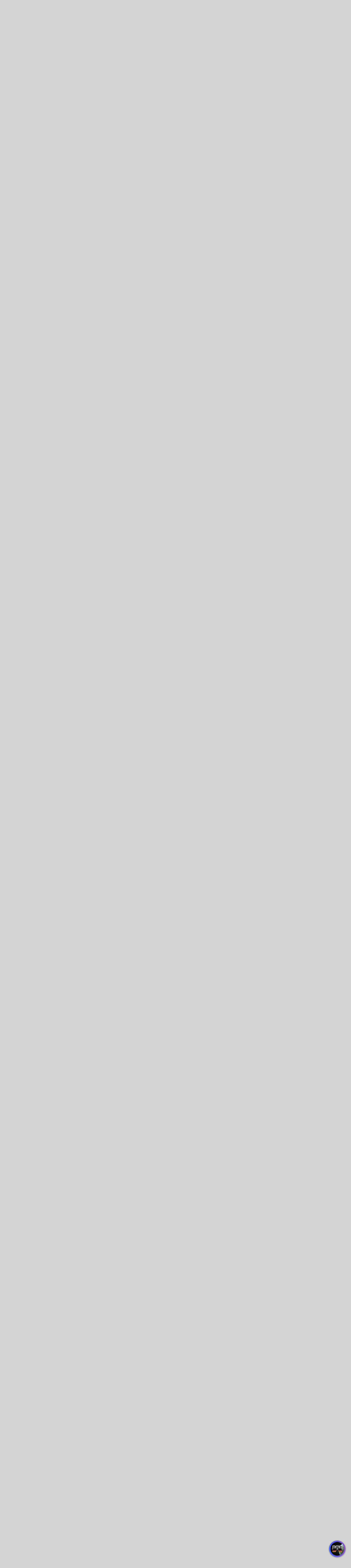

--- FILE ---
content_type: text/html; charset=UTF-8
request_url: https://warmerise.com/forums/topic/1170/report-hackers-and-cheaters-thread/view/post_id/32681
body_size: 14515
content:
<!DOCTYPE html><html xmlns="http://www.w3.org/1999/xhtml" xml:lang="en" lang="en" dir="ltr">
<head>
  <base href="/" />

  
    

      <title>[Old] Report Hackers And Cheaters Thread - Warmerise</title>
  <meta http-equiv="Content-Type" content="text/html; charset=UTF-8" />
<meta http-equiv="Content-Language" content="en" />
<meta name="description" content="Use this thread to report hackers or cheaters. NOTE: Only report Players if you have a solid evidence, preferably a video recording. Report in this format:  ..." />
<meta name="keywords" content="use,thread,report,hackers,or,cheaters,note,only,players,if,you,solid,evidence,preferably" />


      <link href="/favicon.ico?c=265" rel="favicon" type="image/x-icon" />
<link href="/minify/css/a33d02b3ff92e689ec8e1f7b5a909fe9.css" media="screen" rel="stylesheet" />
<link href="https://warmerise.com/forums/topic/1170/report-hackers-and-cheaters-thread/view/post_id/32681" rel="canonical" />
  

    
    <script type="text/javascript">if (window.location.hash == '#_=_')window.location.hash = '';</script>
  <script type="text/javascript">
      </script>
    <script type="text/javascript" src="/externals/mootools/mootools-core-more-chootools-smoothbox4-combined.js?c=265"></script>
<script type="text/javascript" src="/minify/js/b982edfd968fe0bef84266a16707b8bf.js"></script>
<script type="text/javascript">
    //<![CDATA[
    
    Date.setServerOffset('Sun, 18 Jan 2026 15:28:02 +0000');
    
    en4.orientation = 'ltr';
    en4.core.environment = 'production';
    en4.core.language.setLocale('en');
    en4.core.setBaseUrl('/');
    en4.core.staticBaseUrl = '/';
    en4.core.loader = new Element('img', {src: en4.core.staticBaseUrl + 'application/modules/Core/externals/images/loading.gif'});
    
          en4.core.subject = {
        type : 'forum_topic',
        id : 1170,
        guid : 'forum_topic_1170'
      };
            if( false ) {
      en4.core.runonce.add(function() {
        en4.core.dloader.attach();
      });
    }
    
        //]]>
</script>
<script type="text/javascript">
    //<![CDATA[
    en4.core.language.addData({"Save":"Save","Cancel":"Cancel","delete":"delete"});    //]]>
</script>

  
  
    
    <meta name="viewport" content="width=device-width, initial-scale=1" />
 
</head>
<body id="global_page_forum-topic-view">
    <div id="global_header">
    <div class="layout_page_header">
<div class="generic_layout_container layout_main">
<div class="generic_layout_container layout_core_menu_mini">
<div id='core_menu_mini_menu'>
    <ul>
              <li><a  href="/login/return_url/64-L2ZvcnVtcy90b3BpYy8xMTcwL3JlcG9ydC1oYWNrZXJzLWFuZC1jaGVhdGVycy10aHJlYWQvdmlldy9wb3N0X2lkLzMyNjgx" class="menu_core_mini core_mini_auth">Sign In</a></li>
          <li><a  href="/signup" class="menu_core_mini core_mini_signup">Sign Up</a></li>
              <li id="global_search_form_container">
        <form id="global_search_form" action="/search" method="get">
          <input type='text' class='text suggested' name='query' id='global_search_field' size='20' maxlength='100' alt='Search' />
        </form>
      </li>
      </ul>
</div>


<script type='text/javascript'>
  var notificationUpdater;

  en4.core.runonce.add(function(){
    if($('global_search_field')){
      new OverText($('global_search_field'), {
        poll: true,
        pollInterval: 500,
        positionOptions: {
          position: ( en4.orientation == 'rtl' ? 'upperRight' : 'upperLeft' ),
          edge: ( en4.orientation == 'rtl' ? 'upperRight' : 'upperLeft' ),
          offset: {
            x: ( en4.orientation == 'rtl' ? -4 : 4 ),
            y: 2
          }
        }
      });
    }

    if($('notifications_markread_link')){
      $('notifications_markread_link').addEvent('click', function() {
        //$('notifications_markread').setStyle('display', 'none');
        en4.activity.hideNotifications('0 Updates');
      });
    }

      });


  var toggleUpdatesPulldown = function(event, element, user_id) {
    if( element.className=='updates_pulldown' ) {
      element.className= 'updates_pulldown_active';
      showNotifications();
    } else {
      element.className='updates_pulldown';
    }
  }

  var showNotifications = function() {
    en4.activity.updateNotifications();
    new Request.HTML({
      'url' : en4.core.baseUrl + 'activity/notifications/pulldown',
      'data' : {
        'format' : 'html',
        'page' : 1
      },
      'onComplete' : function(responseTree, responseElements, responseHTML, responseJavaScript) {
        if( responseHTML ) {
          // hide loading icon
          if($('notifications_loading')) $('notifications_loading').setStyle('display', 'none');

          $('notifications_menu').innerHTML = responseHTML;
          $('notifications_menu').addEvent('click', function(event){
            event.stop(); //Prevents the browser from following the link.

            var current_link = event.target;
            var notification_li = $(current_link).getParent('li');

            // if this is true, then the user clicked on the li element itself
            if( notification_li.id == 'core_menu_mini_menu_update' ) {
              notification_li = current_link;
            }

            var forward_link;
            if( current_link.get('href') ) {
              forward_link = current_link.get('href');
            } else{
              forward_link = $(current_link).getElements('a:last-child').get('href');
            }

            if( notification_li.get('class') == 'notifications_unread' ){
              notification_li.removeClass('notifications_unread');
              en4.core.request.send(new Request.JSON({
                url : en4.core.baseUrl + 'activity/notifications/markread',
                data : {
                  format     : 'json',
                  'actionid' : notification_li.get('value')
                },
                onSuccess : function() {
                  window.location = forward_link;
                }
              }));
            } else {
              window.location = forward_link;
            }
          });
        } else {
          $('notifications_loading').innerHTML = 'You have no new updates.';
        }
      }
    }).send();
  };

  /*
  function focusSearch() {
    if(document.getElementById('global_search_field').value == 'Search') {
      document.getElementById('global_search_field').value = '';
      document.getElementById('global_search_field').className = 'text';
    }
  }
  function blurSearch() {
    if(document.getElementById('global_search_field').value == '') {
      document.getElementById('global_search_field').value = 'Search';
      document.getElementById('global_search_field').className = 'text suggested';
    }
  }
  */
</script></div>

<div class="generic_layout_container layout_core_menu_logo">
<a  href="/"><img src="public/admin/5b9sw8.png" alt="Warmerise" width="284" height="84" /></a></div>

<div class="generic_layout_container layout_core_menu_main">
<ul class="navigation">
    <li>
        <a class="menu_core_main core_main_home" href="/">Home</a>
    </li>
    <li>
        <a class="menu_core_main custom_192" href="/pages/RedvsBlue">Play Now</a>
    </li>
    <li>
        <a class="menu_core_main custom_193" href="/pages/top100">Top 100</a>
    </li>
    <li>
        <a class="menu_core_main core_main_group" href="/groups">Clans</a>
    </li>
    <li>
        <a class="menu_core_main core_main_poll" href="/polls">Polls</a>
    </li>
    <li>
        <a class="menu_core_main core_main_video" href="/videos">Videos</a>
    </li>
    <li>
        <a class="menu_core_main core_main_forum" href="/forums">Forum</a>
    </li>
</ul></div>

<div class="generic_layout_container layout_seaocore_seaocores_lightbox"><div style="display: none;">
<style type="text/css">
  .photo_lightbox_left, 
  .seaocore_lightbox_image_content {background:#0c0c0c;}
  .seaocore_lightbox_user_options{background:#0c0c0c;}
  .seaocore_lightbox_user_right_options{background:#0c0c0c;}
  .seaocore_lightbox_photo_detail{background:#0c0c0c;}
  .seaocore_lightbox_user_options a,
  .seaocore_lightbox_photo_detail,
  .seaocore_lightbox_photo_detail a{color:#FFFFFF;}
</style> 
</div>
<div class='photo_lightbox' id='seaocore_photo_lightbox' style='display: none;'> 
   </div>
<script type="text/javascript">
  var activityfeed_lightbox = '1';
  var flag = '0';
</script>
<div class="photo_lightbox" id="album_light" style="display: none;"></div>
</div>

<div class="generic_layout_container layout_core_html_block">
<style>
.forum_topic_posts img {
max-width: 100%;
height: auto;
}

div.albums_viewmedia, div.albums_viewmedia #media_photo {
max-width: 100%;
}
div.albums_viewmedia_info {
border: 1px solid #fdfdfd;
}
.youtube_iframe_big {
    width: 874px;
    height: 490px;
}
.layout_video_show_same_tags .timestamp, .layout_video_show_also_liked .timestamp,
.layout_video_show_same_poster .timestamp {
	display: none
}

ul.feed .feed_item_link_desc span {
color: #232723;
}

#messages_form_reply .form-elements {
padding: 10px;
background: #eaeaea;
}
#messages_form_reply .compose-content {
background: #fff;
border-radius: 0;
}

.layout_core_menu_main > ul > li a {
font-weight: bold;
}
.fc-consent-root .fc-button:focus .fc-button-label {
outline: 0 !important;
}

.layout_core_menu_main > ul > li:not(.active) a:not(:hover):link, .layout_core_menu_main > ul > li:not(.active) a:not(:hover):visited, .layout_core_menu_mini #core_menu_mini_menu>ul>li>a {
color: #4b4b4e;
}
#core_menu_mini_menu .overTxtLabel {
color: #656668;
}
.layout_gamestreamhome_signup .global_form button, .layout_gamestreamhome_signup .global_form button:hover {
color: #1B2234;
}
</style></div>

<div class="generic_layout_container layout_side_ads">		        
                    <!-- Quick Play Button -->
            <style>
                #floating_game_window {
                    background: gray;
                    display: block;
                    position: fixed;
                    left: 10px;
                    top: 10px;
                    overflow: hidden;
                    /*border-radius: 3px;
                    border: 1px solid #a1a1a1;
                    box-shadow: 0px 1px 4px rgb(16 16 17 / 50%);*/
                    z-index: 111;
                    box-sizing: border-box;
                }
                
                #floating_game_window #window_panel {
                    display: block;
                    /*background: -webkit-gradient(linear, left top, left bottom, color-stop(0, #ebebeb, color-stop(1, #d5d5d5)));
                    background: -webkit-linear-gradient(top, #ebebeb, #d5d5d5);
                    background: -moz-linear-gradient(top, #ebebeb, #d5d5d5);
                    background: -ms-linear-gradient(top, #ebebeb, #d5d5d5);
                    background: -o-linear-gradient(top, #ebebeb, #d5d5d5);
                    background: linear-gradient(top, #ebebeb, #d5d5d5);*/
                    padding: 6px;
                    /*overflow: hidden;*/
                    /*border-bottom: 1px solid #a1a1a1;*/
                    /*border-bottom: 1px solid #c4c4c4;*/
                    -webkit-user-select: none; /* Safari */
                    -ms-user-select: none; /* IE 10 and IE 11 */
                    user-select: none; /* Standard syntax */
                    box-sizing: border-box;
                    position: absolute;
                    width: 100%;
                    left: 0;
                    top: 0;
                    transition: top 0.25s cubic-bezier(0.22, 0.61, 0.36, 1);
                    background: rgba(0, 0, 0, 0.5);
                    background: linear-gradient(to bottom, rgba(0, 0, 0, 0.5) 75%, transparent);
                    /*border-bottom: 1px solid rgb(0.2274, 0.2274, 0.2274, 0.34);*/
                }

                #floating_game_window #window_panel #window_title {
                    /*color: #4d494d;*/
                    color: #dfdfdf;
                    font-size: 14px;
                    display: inline-block;
                    vertical-align: middle;
                    position: absolute;
                    width: 100%;
                    text-align: center;
                    left: 0;
                    top: 0;
                    line-height: 21px;
                }
                
                /*#floating_game_window #window_panel:hover {
                    cursor: move;
                }*/
                
                #floating_game_window #window_panel .window-panel-button {
                    background: #ff5c5c;
                    display: table;
                    width: 15px;
                    height: 15px;
                    text-align: center;
                    border-radius: 100%;
                    color: #1a1a1a;
                    margin-right: 3px;
                    display: inline-block;
                    vertical-align: top;
                    position: relative;
                    z-index: 1;
                    margin-top: -3px;
                }
                
                #floating_game_window #window_panel .window-panel-button span {
                    display: block;
                    font-size: 11px;
                    width: 15px;
                    height: 15px;
                    line-height: 15px;
                }
                
                #floating_game_window #window_panel .window-panel-button:hover {
                    cursor: pointer;
                }
                
                #floating_game_window #window_panel .window-panel-button:hover span {
                    display: block;
                }
                
                #floating_game_window #game_area {
                    width: /*1000px*/ 100%;
                    height: 600px;
                    box-sizing: border-box;
                }
                
                #media_area {
                    height: 90px;
                    width: 100%;
                    /*background: #f5f5f5;*/
                    display: block;
                    box-sizing: border-box;
                    position: absolute;
                    top: 0;
                    opacity: 0.5;
                    pointer-events: none;
                }
                
                #media_area:hover {
                    opacity: 1;
                }
                
                #media_area a {
                    pointer-events: all;
                }
                
                #media_area .media-close-button:hover {
                    cursor: pointer;
                }
            </style>
         
            <div id="floating_game_window" style="display: none;" >
                <div id="window_panel" >
                    <div class="window-panel-button" title="Close" onclick="CloseGameWindow();"><span>&#10006;</span></div>
                    <div id="window_title" >Warmerise | Red vs Blue</div>
                    <div id="window_panel_hover_target" style="position: absolute; display: block; width: 100%; height: 5px; left: 0; bottom: -5px;"></div>
                </div>
                <div id="game_area" >
                
                </div>
                <div id="media_area" >
                
                </div>
            </div>
            
            <script>
                function ResizeGameWindow(){
                    if(game_iframe == null)
                        return;
                    
                    floating_game_window.style.left = 0;
                    floating_game_window.style.top = 0;
                    floating_game_window.style.width = window.innerWidth + "px";
                    floating_game_window.style.height = window.innerHeight + "px";
                    game_area.style.height = (floating_game_window.clientHeight/* - window_panel.offsetHeight*//* - media_area.offsetHeight*/)  + "px";
                }
                
                window.addEventListener("resize", ResizeGameWindow);
                
                function FetchMedia(){
                    /*if(mediaRequestsToOmit > 0){
                        mediaRequestsToOmit--;
                        return;
                    }
                    fetch('/Warmerise/Request/?action_local=request&pool_id=82206')
                        .then(res => res.json())
                        .then((out) => {
                            if(out.error == ""){
                                media_area.innerHTML = "";
                                var a = document.createElement('a');
                                a.href = out.click_url;
                                a.style.cssText = "width:" + out.image_width + "px; height:" + out.image_height + "px; background:" + "url('" + out.image_url + "'); background-repeat:no-repeat; background-size:contain; display:table; margin:0 auto; position: relative; border-radius: 0 0 3px 3px;";
                                a.target = '_blank';
                                var close_button = document.createElement('div');
                                close_button.title = "Close Ad";
                                close_button.className = "media-close-button";
                                close_button.style.cssText = 'display: block; width: 15px; height: 15px; box-sizing: border-box; border-radius: 100%; border: 1px solid #f5f5f5; color: #f5f5f5; text-align: center; position: absolute; bottom: 0; right: 0;';
                                close_button.innerHTML = '<span style="font-size: 10px; line-height: 13px; display: block; width: 13px; height: 13px;">&#10006;</span>';
                                close_button.onclick = function(e) {
                                    e.preventDefault();
                                    media_area.innerHTML = "";
                                    mediaRequestsToOmit = 30;
                                };
                                a.appendChild(close_button);
                                media_area.appendChild(a);
                            }
                    }).catch(err => console.error(err));*/
                }
                
                //Dragable window
                var floating_game_window = document.getElementById("floating_game_window");
                var window_panel = document.getElementById("window_panel");
                var game_area = document.getElementById("game_area");
                var media_area = document.getElementById("media_area");
                var window_title = document.getElementById("window_title");
                var game_iframe = null;
                var store_title = "";
                var ad_interval = null;
                var mediaRequestsToOmit = 0;
                var onPanelMouseLeaveTimeout = null;
                
                window_panel.onmouseenter = function(){
                    OnPanelMouseEnter(this);
                };
                function OnPanelMouseEnter(el){
                    el.style.top = 0;
                    if(onPanelMouseLeaveTimeout != null){
                        clearTimeout(onPanelMouseLeaveTimeout);
                        onPanelMouseLeaveTimeout = null;
                    }
                }
                window_panel.onmouseleave = function(){
                    OnPanelMouseLeave(this, 1000);
                };
                function OnPanelMouseLeave(el, delay){
                    onPanelMouseLeaveTimeout = setTimeout(function() { el.style.top = "-" + el.offsetHeight + "px"; }, /*2500*/ delay);
                }

                //dragElement(floating_game_window);
                
                function dragElement(elmnt, drag_elemnt, callback = null) {
                    var pos1 = 0, pos2 = 0, pos3 = 0, pos4 = 0;
                    var startX = 0, startY = 0;
                    /*if (document.getElementById(/*elmnt.id + "header"* / "window_panel")) {
                        // if present, the header is where you move the DIV from:
                        document.getElementById(/*elmnt.id + "header"* / "window_panel").onmousedown = dragMouseDown;
                    } else {
                        // otherwise, move the DIV from anywhere inside the DIV:
                        elmnt.onmousedown = dragMouseDown;
                    }*/
                    
                    drag_elemnt.onmousedown = dragMouseDown;

                    function dragMouseDown(e) {
                        e = e || window.event;
                        e.preventDefault();
                        // get the mouse cursor position at startup:
                        pos3 = e.clientX;
                        pos4 = e.clientY;
                        startX = e.clientX;
                        startY = e.clientY;
                        document.onmouseup = closeDragElement;
                        // call a function whenever the cursor moves:
                        document.onmousemove = elementDrag;
                    }

                    function elementDrag(e) {
                        e = e || window.event;
                        e.preventDefault();
                        // calculate the new cursor position:
                        pos1 = pos3 - e.clientX;
                        pos2 = pos4 - e.clientY;
                        pos3 = e.clientX;
                        pos4 = e.clientY;
                        // set the element's new position:
                        elmnt.style.top = (elmnt.offsetTop - pos2) + "px";
                        elmnt.style.left = (elmnt.offsetLeft - pos1) + "px";
                    }

                    function closeDragElement() {
                        if(callback != null){
                            callback(startX, startY, pos3, pos4);
                        }
                        // stop moving when mouse button is released:
                        document.onmouseup = null;
                        document.onmousemove = null;
                    }
                }
                
                function OpenGameWindow(){
                    if(game_iframe == null){
                        game_iframe = document.createElement('iframe');
                        game_iframe.src = "/Warmerise/ProductionWebGL/PlayerData/?v=5.0.9&DisablePreloader=0";
                        game_iframe.style.width = "100%";
                        game_iframe.style.height = "100%";
                        game_iframe.style.border = "0";
                        game_iframe.setAttribute("scrolling", "no");
                        game_area.appendChild(game_iframe);
                        
                        //mediaRequestsToOmit = 0;

                        var game_panel_info_key = "wm_game_panel_info";
                        OnPanelMouseEnter(window_panel);
                        OnPanelMouseLeave(window_panel, sessionStorage.getItem(game_panel_info_key) === null ? 2000 : 1000);
                        if (sessionStorage.getItem(game_panel_info_key) === null) {
                            
                            sessionStorage.setItem(game_panel_info_key, "1");
                        }
                    }
                    
                    floating_game_window.style.display = "block";
                    /*var height_tmp = floating_game_window.offsetHeight;
                    var width_tmp = floating_game_window.offsetWidth;
                    floating_game_window.style.left = (window.innerWidth/2 - width_tmp/2) + "px";
                    floating_game_window.style.top = (window.innerHeight/2 - height_tmp/2) + "px";*/
                    ResizeGameWindow();
                    
                    if(store_title == ""){
                        store_title = document.title;
                    }
                    
                    document.title = "(Playing) " + store_title;
                    
                    media_area.innerHTML = "";
                    
                    setTimeout(FetchMedia, 20000);
                    if(ad_interval != null){
                        clearInterval(ad_interval);
                        //ad_interval = null;
                    }
                    ad_interval = setInterval(FetchMedia, 120000); //1min. = 60000 milliseconds
                    
                    document.body.style.overflow = "hidden";
                }
                
                function CloseGameWindow(){
                    if(!confirm("Close the game?"))
                        return;
                    
                    if(game_iframe != null){
                        game_iframe.remove();
                        game_iframe = null;
                    }
                    
                    floating_game_window.style.display = "none";
                    
                    document.title = store_title;
                    
                    document.body.style.overflow = null;
                    
                    if(ad_interval != null){
                        clearInterval(ad_interval);
                        ad_interval = null;
                    }
                }
            </script>
            
                        
            <style>
                #floating_play_button { height: 60px; width: 60px; position: fixed; border-radius: 30px; overflow: hidden; box-shadow: 0px 1px 4px rgba(16, 16, 17, 0.5); -webkit-user-select: none; -ms-user-select: none; user-select: none; z-index: 44; }
                
                #floating_play_button:active { margin-bottom: -1px; }
                
                #floating_play_button:hover { cursor: pointer; }
                
                #floating_play_button .button_icon { width: 50px; height: 50px; border-radius: 100%; position: absolute; left: 5px; top: 5px; overflow: hidden; background: #0e0e0f; }
                
                #floating_play_button .button_icon img { width: 50px; height: 50px; transition: scale 0.25s cubic-bezier(0.22, 0.61, 0.36, 1); }
                
                #floating_play_button_drag_target { position: absolute; height: 100%; width: 20px; z-index: 1; left: 0; top: 0;}
                
                #floating_play_button_drag_target:hover { cursor: move; }
                
                #background_gradient { background: rgb(63,94,251); background: linear-gradient(90deg, rgba(63,94,251,1) 0%, rgba(252,70,107,1) 100%); height: 100%; width: 157px; position: absolute; left: 0; top: 0; z-index: -1; }
                
                #floating_play_button_text { display: block; line-height: 60px; color: #fbf5ff; font-size: 14px; margin-left: 60px; transition: opacity 0.25s cubic-bezier(0.4, 0, 0.2, 1); opacity: 0; position: absolute; white-space: nowrap; text-transform: uppercase; }
                
                .active #floating_play_button_text { opacity: 1; }
                #floating_play_button.hower .button_icon img { scale: 107%; }
            </style>
            
            <div id="floating_play_button">
                <div id="floating_play_button_drag_target" ></div>
                <div id="background_gradient"></div>
                <div class="button_icon" id="button_icon" ><img src="/Warmerise/Images/GameIcon_small.jpg" alt="Warmerise Game Icon"></div>
                <div id="floating_play_button_text">Play Now</div>
            </div>
            
            <script>
                var floating_play_button = document.getElementById("floating_play_button");
                var background_gradient = document.getElementById("background_gradient");
                var floating_play_button_text = document.getElementById("floating_play_button_text");
                var button_drag_target = document.getElementById("floating_play_button_drag_target");
                
                document.getElementById("background_gradient").style.width = (60 + floating_play_button_text.offsetWidth + 10) + 'px';
                
                var cornet_storage_key = "wm_quick_play_button_settings";
                var floating_button_info_expand_key =  "wm_quick_play_button_info";
                var corner = 1; //1 = bottom right, 2 = top right, 3 = top left, 4 = bottom left
                if (localStorage.getItem(cornet_storage_key) !== null) {
                    var str_tmp = localStorage.getItem(cornet_storage_key);
                    if(str_tmp.length > 0) {
                        if (!isNaN(str_tmp)) {
                            corner = parseInt(str_tmp);
                        }
                    }
                }
                SetFloatingButtonCorner(corner, false);
                
                floating_play_button.onmouseenter = function(){
                    FloatingButtonMouseHover(this);
                };
                function FloatingButtonMouseHover(el){
                    el.className='active hower'; 
                    el.style.width = (60 + floating_play_button_text.offsetWidth + 10) + 'px';
                }
                floating_play_button.onmouseleave = function(){
                    FloatingButtonMouseLeave(this);
                };
                function FloatingButtonMouseLeave(el){
                    el.className=''; 
                    el.style.width = null;
                }
                floating_play_button.onclick = function(e){
                    if(e.target == button_drag_target)
                        return;
                    //window.open('https://warmerise.com/pages/RedvsBlue', '_top');
                    OpenGameWindow();
                };
                
                if (localStorage.getItem(floating_button_info_expand_key) === null) {
                    FloatingButtonMouseHover(floating_play_button);
                    setTimeout(function() { FloatingButtonMouseLeave(floating_play_button); }, 2500);
                    
                    localStorage.setItem(floating_button_info_expand_key, "1");
                }
                
                dragElement(floating_play_button, button_drag_target, FloatingButtonDragCallback);
                
                function SetFloatingButtonCorner(corner_id, animate){
                    floating_play_button.style.transition = "width 0.25s cubic-bezier(0.22, 0.61, 0.36, 1),top 0.25s cubic-bezier(0.22, 0.61, 0.36, 1),left 0.25s cubic-bezier(0.22, 0.61, 0.36, 1)";
                                    
                    floating_play_button.style.left = null;
                    floating_play_button.style.top = null;
                    floating_play_button.style.right = null;
                    floating_play_button.style.bottom = null;
                    
                    if(animate){
                        if(corner_id == 1){
                            floating_play_button.style.top = "calc(100% - 80px)";  
                            floating_play_button.style.left = "calc(100% - 80px)"; 
                        }
                        else if(corner_id == 2){
                            floating_play_button.style.top = "20px";  
                            floating_play_button.style.left = "calc(100% - 80px)"; 
                        }
                        else if(corner_id == 3){
                            floating_play_button.style.top = "20px";    
                            floating_play_button.style.left = "20px"; 
                        }
                        else if(corner_id == 4){
                            floating_play_button.style.top = "calc(100% - 80px)";  
                            floating_play_button.style.left = "20px";
                        }
                            
                        setTimeout(function() {                    
                            SetFloatingButtonCornerBase(corner_id);
                        }, 300);
                    }else{
                        SetFloatingButtonCornerBase(corner_id);
                    }
                }
                
                function SetFloatingButtonCornerBase(corner_id){
                    floating_play_button.style.left = null;
                    floating_play_button.style.top = null;
                    floating_play_button.style.right = null;
                    floating_play_button.style.bottom = null;
                    
                    if(corner_id == 1){
                        floating_play_button.style.right = "20px";  
                        floating_play_button.style.bottom = "20px"; 
                    }
                    else if(corner_id == 2){
                        floating_play_button.style.right = "20px";  
                        floating_play_button.style.top = "20px"; 
                    }
                    else if(corner_id == 3){
                        floating_play_button.style.left = "20px";  
                        floating_play_button.style.top = "20px"; 
                    }
                    else if(corner_id == 4){
                        floating_play_button.style.left = "20px";  
                        floating_play_button.style.bottom = "20px"; 
                    }
                    
                    floating_play_button.style.transition = "width 0.25s cubic-bezier(0.22, 0.61, 0.36, 1)";
                }
                
                function FloatingButtonDragCallback(startX, startY, endX, endY){
                    //console.log(startX, startY, endX, endY, corner);
                    
                    var threshold = 24;
                    
                    //Diagonal
                    if(Math.abs(endY - startY) > threshold * 1.5 && Math.abs(endX - startX) > threshold * 1.5){
                        var differenceX = endX - startX;
                        if(corner == 1 && differenceX < 0){
                            corner = 3;
                        }
                        else if(corner == 3 && differenceX > 0){
                            corner = 1;
                        }
                        else if(corner == 2 && differenceX < 0){
                            corner = 4;
                        }
                        else if(corner == 4 && differenceX > 0){
                            corner = 2;
                        }
                    }
                    else if(Math.abs(endY - startY) > threshold){
                        var differenceY = endY - startY;
                        if(corner == 1 && differenceY < 0){
                            corner = 2;
                        }
                        else if(corner == 2 && differenceY > 0){
                            corner = 1;
                        }
                        else if(corner == 3 && differenceY > 0){
                            corner = 4;
                        }
                        else if(corner == 4 && differenceY < 0){
                            corner = 3;
                        }
                    }
                    else if(Math.abs(endX - startX) > threshold){
                        var differenceX = endX - startX;
                        if(corner == 1 && differenceX < 0){
                            corner = 4;
                        }
                        else if(corner == 2 && differenceX < 0){
                            corner = 3;
                        }
                        else if(corner == 4 && differenceX > 0){
                            corner = 1;
                        }
                        else if(corner == 3 && differenceX > 0){
                            corner = 2;
                        }
                    }
                    
                    localStorage.setItem(cornet_storage_key, corner.toString());

                    SetFloatingButtonCorner(corner, true);
                }
            </script>
            </div>
</div>
</div>
  </div>
  <div id='global_wrapper'>
    <div id='global_content'>
            
<div class="layout_page_forum_topic_view">
<div class="generic_layout_container layout_main">
<div class="generic_layout_container layout_middle">
<div class="generic_layout_container layout_core_content">

<h2>
<a  href="/forums">Forums</a>  &#187; <a  href="/forums/2">General</a></h2>

<div class="forum_topic_title_wrapper">
  <div class="forum_topic_title_options">
    <a  href="/forums/2/general" class="buttonlink icon_back">Back To Topics</a>          </div>
  <div class="forum_topic_title">
    <h3>[Old] Report Hackers And Cheaters Thread</h3>
  </div>
</div>


  <div class="forum_discussions_thread_options_closed">
    This topic has been closed.  </div>

<div class="forum_topic_pages">
  


  <div class="pages">
    <ul class="paginationControl">
              <li>
          <a  href="/forums/topic/1170/report-hackers-and-cheaters-thread/view/page/22">&#171; Previous</a>        </li>
                              <li>
            <a  href="/forums/topic/1170/report-hackers-and-cheaters-thread/view/page/19">19</a>          </li>
                                <li>
            <a  href="/forums/topic/1170/report-hackers-and-cheaters-thread/view/page/20">20</a>          </li>
                                <li>
            <a  href="/forums/topic/1170/report-hackers-and-cheaters-thread/view/page/21">21</a>          </li>
                                <li>
            <a  href="/forums/topic/1170/report-hackers-and-cheaters-thread/view/page/22">22</a>          </li>
                                <li class="selected">
            <a href='/forums/topic/1170/report-hackers-and-cheaters-thread/view/post_id/32681'>23</a>
          </li>
                                <li>
            <a  href="/forums/topic/1170/report-hackers-and-cheaters-thread/view/page/24">24</a>          </li>
                                <li>
            <a  href="/forums/topic/1170/report-hackers-and-cheaters-thread/view/page/25">25</a>          </li>
                                <li>
            <a  href="/forums/topic/1170/report-hackers-and-cheaters-thread/view/page/26">26</a>          </li>
                                <li>
            <a  href="/forums/topic/1170/report-hackers-and-cheaters-thread/view/page/27">27</a>          </li>
                                <li>
            <a  href="/forums/topic/1170/report-hackers-and-cheaters-thread/view/page/28">28</a>          </li>
                            <li>
          <a  href="/forums/topic/1170/report-hackers-and-cheaters-thread/view/page/24">Next &#187;</a>        </li>
          </ul>
  </div>

</div>


<script type="text/javascript">
  en4.core.runonce.add(function() {
    $$('.forum_topic_posts_info_body').enableLinks();

    // Scroll to the selected post
    var post_id = 32681;
    if( post_id > 0 ) {
      window.scrollTo(0, $('forum_post_' + post_id).getPosition().y);
    }
  });
</script>

<ul class="forum_topic_posts">
                  <li id="forum_post_32531" class="forum_nth_0">
      <div class="forum_topic_posts_author">
        <div class="forum_topic_posts_author_name">
        <a  href="/profile/iZu">iZu</a>        </div>
        <div class="forum_topic_posts_author_photo">
        <img src="/public/user/06/50/0e/e33c4_c0c4.jpg?c=a092" alt="" class="thumb_profile item_photo_user  thumb_profile" />        </div>
        <ul class="forum_topic_posts_author_info">
                                                          
                      <li>
              2157              posts            </li>
                  </ul>
      </div>
      <div class="forum_topic_posts_info">
        <div class="forum_topic_posts_info_top">
          <div class="forum_topic_posts_info_top_anchor">
            <a href="/forums/topic/1170/old-report-hackers-and-cheaters-thread/view/post_id/32531">
              &nbsp;
            </a>
          </div>
          <div class="forum_topic_posts_info_top_date">
            October 4, 2021 3:25 PM PDT          </div>
          <div class="forum_topic_posts_info_top_options">
                                              </div>
        </div>
        <div class="forum_topic_posts_info_body">
          I’m glad that I have a stalker now.                   </div>
              </div>
    </li>
                  <li id="forum_post_32532" class="forum_nth_1">
      <div class="forum_topic_posts_author">
        <div class="forum_topic_posts_author_name">
        <a  href="javascript:void(0);"><i>Deleted Member</i></a>        </div>
        <div class="forum_topic_posts_author_photo">
        <img src="/application/modules/User/externals/images/nophoto_user_thumb_profile.png" alt="" class="thumb_profile item_photo_user item_nophoto " />        </div>
        <ul class="forum_topic_posts_author_info">
                                                          
                  </ul>
      </div>
      <div class="forum_topic_posts_info">
        <div class="forum_topic_posts_info_top">
          <div class="forum_topic_posts_info_top_anchor">
            <a href="/forums/topic/1170/old-report-hackers-and-cheaters-thread/view/post_id/32532">
              &nbsp;
            </a>
          </div>
          <div class="forum_topic_posts_info_top_date">
            October 4, 2021 3:28 PM PDT          </div>
          <div class="forum_topic_posts_info_top_options">
                                                                                      </div>
        </div>
        <div class="forum_topic_posts_info_body">
          <p><blockquote><strong>Kazuya said:</strong></p>
<p>Doesn't look like lag switch, and you can't mention other people having high ping when you're the foreign one with 300+ ping in Eu constantly. It just seems like he is better than you :) I see no freezing whatsoever, just a sore loser crying after defeat.&nbsp;</p>
<p></blockquote></p>
<p>&nbsp;</p>
<p><strong><span style="font-size: 18pt;">Yo bro lemme increase your knowledge</span></strong></p>
<p><span style="font-size: 14pt;">You&rsquo;re a good gamer and you constantly get defeated by your opponent in the online game. Here are two possibilities, one is your opponent has very pro expertise over you, and the other is, he/ she is using a<strong>&nbsp;lag switch</strong>.</span></p>
<p><span style="font-size: 14pt;">Yes, you heard it right, with proper use of the<strong>&nbsp;lag switch</strong>&nbsp;your opponents always have an advantage over you, as they can rephrase the gameplay to some extent.&nbsp;</span></p>
<p><span style="font-size: 14pt;">Wonder! How is this possible?&nbsp;Be patience! we get you there. But before jumping directly on how your opponent cheats on an online game, let&rsquo;s first know what is a<strong>&nbsp;lag switch.</strong></span></p>
<p><span style="font-size: 24pt;"><strong>How does it work?</strong></span></p>
<p><span style="font-size: 14pt;">Hardware lag switch installed in the middle of the gaming console and your home network. Once the lag switch is activated (usually by toggling the button manually), it fully blocks the internet connection to the gaming console.</span></p>
<p><span style="font-size: 14pt;">It gives a false belief to an online game that the user is offline which freezes the user&rsquo;s presence on the screen of other online players. But the user still plays the game offline. Meanwhile, the game continuously tries to connect to that user in a hope that the internet connection is going to get back soon.&nbsp;</span></p>
<h2><span style="font-size: 24pt;"><strong>Types of Lag Switch</strong></span></h2>
<p><span style="font-size: 14pt;">There are a total of three types of Lag Switches. Honestly speaking, these are basically the way of interrupting the internet connection to your gaming device. These are listed as:</span></p>
<div><span style="font-size: 14pt;">&nbsp;<strong>Hardware Lag Switch</strong></span></div>
<p><span style="font-size: 14pt;">These are made by adding a physical on-off switch in the middle of an ethernet cable. They are manually toggled to activate and deactivate the internet.&nbsp;</span></p>
<p><span style="font-size: 14pt;">These types of switches are quite very popular and people love to make them. There are a lot of youtube videos for making a hardware lag switch but later in this post, I guide you to make a lag switch in a very simple way.&nbsp;</span></p>
<h3><span style="font-size: 14pt;"><span></span><strong>Physically Disconnecting to Network</strong></span></h3>
<p><span style="font-size: 14pt;">In this way, the user manually strangulates their home network by manually removing the ethernet cable from the console or by disconnecting other networks such as Wi-Fi.</span></p>
<div><span style="font-size: 14pt;">&nbsp;</span></div>
<p><span style="font-size: 14pt;">Therefore, it works like a lag switch but here the gamer needs some extra effort while reaching the cable and unplug and replug (after a few seconds). However, the key point is, it works.&nbsp;</span></p>
<h3><span style="font-size: 14pt;"><span></span><strong>Software Lag Switching</strong></span></h3>
<p><span style="font-size: 14pt;">There is various software that bombards your local network high enough that it consumes all of your bandwidth and little-to-no bandwidth is available to the online game to continually stream the user&rsquo;s progress.&nbsp;</span></p>
<p><span style="font-size: 14pt;">There are various softwares that are available in the market that does the lagging stuff with ease. These softwares usually have a timer switch that automatically connects the network once the time is up.&nbsp;</span></p>
<h2><span style="font-size: 24pt;"><strong>How to know Someone Using a Lag Switch?</strong></span></h2>
<p><span style="font-size: 14pt;">It is hard to interpret whether a user truly gets an internet disconnection or he/she is using a lag switch. But if you observe the gameplay closely you may find it.</span></p>
<p><span style="font-size: 14pt;">These are some of the pointers that may help you in getting your opponent.&nbsp;</span></p>
<h3><span style="font-size: 14pt;"><span></span><strong>Game Being Laggy</strong></span></h3>
<p><span style="font-size: 14pt;">This may sound obvious, but a good way to know is to observe when the games being laggy, is it when your opponents come closer to you? If that happens, there is a higher chance your opponent is using lag switches,&nbsp;especially when it happens repeatedly.</span></p>
<h3><span style="font-size: 14pt;"><span></span><strong>Starts Teleporting Everywhere</strong></span></h3>
<p><span style="font-size: 14pt;">When your opponent gets disconnected and then reconnected, the game re-synchronizing which makes you start teleporting, not the host&rsquo;s gamer.&nbsp;</span></p>
<p><span style="font-size: 14pt;">However, if you stop teleporting and are still in the game, someone has a lag switch. Many gamers also encountered that they snap ahead about 10 to 30 feet.&nbsp;</span></p>
<p><span style="font-size: 14pt;"><strong>A main key difference</strong>&nbsp;between a normal lag and lag switch lagging is, in normal lagging, if you run for a few seconds then you will snap back to where you were while in the lagging switch, you are ahead of 10 to 20 feet from the place where you were.&nbsp;</span></p>
<h3><span style="font-size: 14pt;"><span></span><strong>Opponent Know Your Moves</strong></span></h3>
<p><span style="font-size: 14pt;">When you shoot or surprise your opponent, they know what your move is and they eventually jump around on the screen when you shoot. This also makes them an upper hand over your strategies which then surprise you.&nbsp;</span></p>
<p><span style="font-size: 14pt;">In short, if you&rsquo;re running around and the game starts lagging and you instantly meet death, there is a higher chance that one of the players is using a lagging switch.</span></p>
<h2><span style="font-size: 14pt;"><span></span><strong>My Opinion on Lag Switches</strong></span></h2>
<p><span style="font-size: 14pt;">The truth is lag switch is the lag witches. I think I get harsh on it but that&rsquo;s what a hardcore gamer things when he/she feels cheated.</span></p>
<p><span style="font-size: 14pt;">This is not the way to play a game. Some of you may think, I just put a way to make a lag switch but this is just for education purposes.&nbsp;</span></p>
<p><span style="font-size: 14pt;">As a true gamer, you should always play a fair game, because this is who you are. Cheating doesn&rsquo;t make anyone superior to others. You may win the game but inside you know how you get the game.</span></p>                  </div>
              </div>
    </li>
                  <li id="forum_post_32534" class="forum_nth_0">
      <div class="forum_topic_posts_author">
        <div class="forum_topic_posts_author_name">
        <a  href="javascript:void(0);"><i>Deleted Member</i></a>        </div>
        <div class="forum_topic_posts_author_photo">
        <img src="/application/modules/User/externals/images/nophoto_user_thumb_profile.png" alt="" class="thumb_profile item_photo_user item_nophoto " />        </div>
        <ul class="forum_topic_posts_author_info">
                                                          
                  </ul>
      </div>
      <div class="forum_topic_posts_info">
        <div class="forum_topic_posts_info_top">
          <div class="forum_topic_posts_info_top_anchor">
            <a href="/forums/topic/1170/old-report-hackers-and-cheaters-thread/view/post_id/32534">
              &nbsp;
            </a>
          </div>
          <div class="forum_topic_posts_info_top_date">
            October 4, 2021 3:32 PM PDT          </div>
          <div class="forum_topic_posts_info_top_options">
                                                                                      </div>
        </div>
        <div class="forum_topic_posts_info_body">
          <p><blockquote><strong>xKurzy said:</strong></p>
<p><blockquote><strong>Kazuya said:</strong></p>
<p>Doesn't look like lag switch, and you can't mention other people having high ping when you're the foreign one with 300+ ping in Eu constantly. It just seems like he is better than you :) I see no freezing whatsoever, just a sore loser crying after defeat.&nbsp;</p>
<p></blockquote></p>
<p>why so toxic, he fought with all his efforts in the battlefield and you is hurt his feelinks like that? foken community orghh!! 2021 community so toxic..&nbsp;</p>
<p></blockquote></p>
<p>&nbsp;</p>
<p>:( why so toxic really Exynom 10-0 u got u banned before for toxic cry bb behavior Robert behave :( pls kids play this game dont set a bad example for them ur a adult no? Or ur mentally handicapped by birth and u display ur retardation on here. :( i will pray for your mental health God have mercy.&nbsp;</p>                  </div>
              </div>
    </li>
                  <li id="forum_post_32536" class="forum_nth_1">
      <div class="forum_topic_posts_author">
        <div class="forum_topic_posts_author_name">
        <a  href="javascript:void(0);"><i>Deleted Member</i></a>        </div>
        <div class="forum_topic_posts_author_photo">
        <img src="/application/modules/User/externals/images/nophoto_user_thumb_profile.png" alt="" class="thumb_profile item_photo_user item_nophoto " />        </div>
        <ul class="forum_topic_posts_author_info">
                                                          
                  </ul>
      </div>
      <div class="forum_topic_posts_info">
        <div class="forum_topic_posts_info_top">
          <div class="forum_topic_posts_info_top_anchor">
            <a href="/forums/topic/1170/old-report-hackers-and-cheaters-thread/view/post_id/32536">
              &nbsp;
            </a>
          </div>
          <div class="forum_topic_posts_info_top_date">
            October 4, 2021 3:37 PM PDT          </div>
          <div class="forum_topic_posts_info_top_options">
                                                                                      </div>
        </div>
        <div class="forum_topic_posts_info_body">
          <p><blockquote><strong>Manickaa said:</strong> I&rsquo;m glad that I have a stalker now. </blockquote></p>
<p><span style="font-size: 14pt;"><strong>Its okay fusion dont cri no one needs to be your stalker to know you :) u just hid yourself with low measures easy to break apart. Grow up or remain a coksuker for the rest of your life. Its never too late to say sorry :) my arms are wide open to accept ur apology for false rumours and misleading others. Just gotta say sorry reaper forgive me in front of everyone. :) RIP KID. EDIT: I forget to say you use your 5 alts to like ur own post and comment on your own post like do you have personality disorder? :0 or high on complexity disorder? Max i luv u bro happy birthday late.&nbsp;</strong></span></p>                      <br />
            <i>
              This post was edited by <a  href="javascript:void(0);"><i>Deleted Member</i></a> at October 4, 2021 4:19 PM PDT            </i>
                  </div>
              </div>
    </li>
                  <li id="forum_post_32537" class="forum_nth_0">
      <div class="forum_topic_posts_author">
        <div class="forum_topic_posts_author_name">
        <a  href="/profile/iZu">iZu</a>        </div>
        <div class="forum_topic_posts_author_photo">
        <img src="/public/user/06/50/0e/e33c4_c0c4.jpg?c=a092" alt="" class="thumb_profile item_photo_user  thumb_profile" />        </div>
        <ul class="forum_topic_posts_author_info">
                                                          
                      <li>
              2157              posts            </li>
                  </ul>
      </div>
      <div class="forum_topic_posts_info">
        <div class="forum_topic_posts_info_top">
          <div class="forum_topic_posts_info_top_anchor">
            <a href="/forums/topic/1170/old-report-hackers-and-cheaters-thread/view/post_id/32537">
              &nbsp;
            </a>
          </div>
          <div class="forum_topic_posts_info_top_date">
            October 4, 2021 3:39 PM PDT          </div>
          <div class="forum_topic_posts_info_top_options">
                                              </div>
        </div>
        <div class="forum_topic_posts_info_body">
          What                   </div>
              </div>
    </li>
                  <li id="forum_post_32538" class="forum_nth_1">
      <div class="forum_topic_posts_author">
        <div class="forum_topic_posts_author_name">
        <a  href="javascript:void(0);"><i>Deleted Member</i></a>        </div>
        <div class="forum_topic_posts_author_photo">
        <img src="/application/modules/User/externals/images/nophoto_user_thumb_profile.png" alt="" class="thumb_profile item_photo_user item_nophoto " />        </div>
        <ul class="forum_topic_posts_author_info">
                                                          
                  </ul>
      </div>
      <div class="forum_topic_posts_info">
        <div class="forum_topic_posts_info_top">
          <div class="forum_topic_posts_info_top_anchor">
            <a href="/forums/topic/1170/old-report-hackers-and-cheaters-thread/view/post_id/32538">
              &nbsp;
            </a>
          </div>
          <div class="forum_topic_posts_info_top_date">
            October 4, 2021 3:41 PM PDT          </div>
          <div class="forum_topic_posts_info_top_options">
                                                                                      </div>
        </div>
        <div class="forum_topic_posts_info_body">
          <p><img src="/public/album_photo/1e/fb/0a/ae62d_7a4c.jpg?c=b480" alt=""></p>
<p><span style="font-size: 36pt;">Good Night!!! dont fight behind me because you are educated not uneducated :)&nbsp;</span></p>                  </div>
              </div>
    </li>
                  <li id="forum_post_32539" class="forum_nth_0">
      <div class="forum_topic_posts_author">
        <div class="forum_topic_posts_author_name">
        <a  href="/profile/Zephyrus">Zephyrus</a>        </div>
        <div class="forum_topic_posts_author_photo">
        <img src="/public/user/4f/b5/0b/b9ea5_c99b.png?c=a5cb" alt="" class="thumb_profile item_photo_user  thumb_profile" />        </div>
        <ul class="forum_topic_posts_author_info">
                                                          
                      <li>
              45              posts            </li>
                  </ul>
      </div>
      <div class="forum_topic_posts_info">
        <div class="forum_topic_posts_info_top">
          <div class="forum_topic_posts_info_top_anchor">
            <a href="/forums/topic/1170/old-report-hackers-and-cheaters-thread/view/post_id/32539">
              &nbsp;
            </a>
          </div>
          <div class="forum_topic_posts_info_top_date">
            October 4, 2021 3:50 PM PDT          </div>
          <div class="forum_topic_posts_info_top_options">
                                              </div>
        </div>
        <div class="forum_topic_posts_info_body">
          <p><blockquote><strong>xReaperz said:</strong></p>
<p><blockquote><strong>Manickaa said:</strong> His ping stays the same throughout the entire video. The reason he was lagging looks to be of bad internet connection, or he is far away from his own region. Nothing seems out of the ordinary. </blockquote></p>
<p>(For Manickaa the ghei dresser) (Real name Alex) (Korean BTS) (BF-Caylob and Owen)</p>
<p>Once upon a time there was one person Myriad who said &ldquo;I&rsquo;m leaving,&rdquo; I&rsquo;m retiring&rdquo; and it&rsquo;s been 4 years he&rsquo;s still on here switching accs and names. His real identity is xFusion+VeronicaCassani+xHysteria. Although he goes by many names and accs along with Mercylan whose aka Zephyrus, Thrush, Korean boy and Myriad is KihyaziN acc he stole from Vavy when Vavy stole from KihyaziN xD. Poor people who believe it is him but isn&rsquo;t coz my dude pretends to be him and if I remember correct xFusion was always crying in 2018 because of his two faced acts. He likes to cross dress into different genders and people it&rsquo;s his hobby. Besides he isn&rsquo;t playing warmerise since 2013-2021 that&rsquo;s KihyaziN xFusion is playing since 2018 only but since he took over the acc he acts like kihyaziN to avoid getting exposed.<br>His other names he goes by are: KonfusioN, xCommander, Arcturus, TraMa, InterAdelia, Manicka, Fatal1ty, ExaltSnipin, Ryunosoke, TarmacHail, and many more I can&rsquo;t remember. But Xiiros suked his dic to help him with this new identity stuff.<br><br><br></p>
<p></blockquote> why you bring me in this **** i didnt do ****&nbsp;</p>                  </div>
              </div>
    </li>
                  <li id="forum_post_32553" class="forum_nth_1">
      <div class="forum_topic_posts_author">
        <div class="forum_topic_posts_author_name">
        <a  href="/profile/poisondkindia1">poisondkindia1</a>        </div>
        <div class="forum_topic_posts_author_photo">
        <img src="/public/user/34/74/0b/b5dcb_a358.jpg?c=0b70" alt="" class="thumb_profile item_photo_user  thumb_profile" />        </div>
        <ul class="forum_topic_posts_author_info">
                                                          
                      <li>
              242              posts            </li>
                  </ul>
      </div>
      <div class="forum_topic_posts_info">
        <div class="forum_topic_posts_info_top">
          <div class="forum_topic_posts_info_top_anchor">
            <a href="/forums/topic/1170/old-report-hackers-and-cheaters-thread/view/post_id/32553">
              &nbsp;
            </a>
          </div>
          <div class="forum_topic_posts_info_top_date">
            October 4, 2021 9:42 PM PDT          </div>
          <div class="forum_topic_posts_info_top_options">
                                              </div>
        </div>
        <div class="forum_topic_posts_info_body">
          <p>max needs to make the rule where everyone who goes off topic and toxic in this thread gets a 1 day ban from this forum topic as actual cheaters reports need some space too ya' know :)</p>                  </div>
              </div>
    </li>
                  <li id="forum_post_32576" class="forum_nth_0">
      <div class="forum_topic_posts_author">
        <div class="forum_topic_posts_author_name">
        <a  href="/profile/xKurzy">xKurzy</a>        </div>
        <div class="forum_topic_posts_author_photo">
        <img src="/application/modules/User/externals/images/nophoto_user_thumb_profile.png" alt="" class="thumb_profile item_photo_user item_nophoto " />        </div>
        <ul class="forum_topic_posts_author_info">
                                                          
                      <li>
              398              posts            </li>
                  </ul>
      </div>
      <div class="forum_topic_posts_info">
        <div class="forum_topic_posts_info_top">
          <div class="forum_topic_posts_info_top_anchor">
            <a href="/forums/topic/1170/old-report-hackers-and-cheaters-thread/view/post_id/32576">
              &nbsp;
            </a>
          </div>
          <div class="forum_topic_posts_info_top_date">
            October 5, 2021 7:07 AM PDT          </div>
          <div class="forum_topic_posts_info_top_options">
                                              </div>
        </div>
        <div class="forum_topic_posts_info_body">
          <p><blockquote><strong>xReaperz said:</strong></p>
<p><blockquote><strong>xKurzy said:</strong></p>
<p><blockquote><strong>Kazuya said:</strong></p>
<p>Doesn't look like lag switch, and you can't mention other people having high ping when you're the foreign one with 300+ ping in Eu constantly. It just seems like he is better than you :) I see no freezing whatsoever, just a sore loser crying after defeat.&nbsp;</p>
<p></blockquote></p>
<p>why so toxic, he fought with all his efforts in the battlefield and you is hurt his feelinks like that? foken community orghh!! 2021 community so toxic..&nbsp;</p>
<p></blockquote></p>
<p>:( why so toxic really Exynom 10-0 u got u banned before for toxic cry bb behavior Robert behave :( pls kids play this game dont set a bad example for them ur a adult no? Or ur mentally handicapped by birth and u display ur retardation on here. :( i will pray for your mental health God have mercy.&nbsp;</p>
<p></blockquote></p>
<p>sorry some handicapped on your level like him cant get more than 5 points vs me and less 10-0 also wetefek? starving russian skips leg day and dares to talk to me? :O pashol naxui ruski ebana..</p>
<p>&nbsp;</p>                      <br />
            <i>
              This post was edited by <a  href="/profile/xKurzy">xKurzy</a> at October 5, 2021 7:07 AM PDT            </i>
                  </div>
              </div>
    </li>
                  <li id="forum_post_32677" class="forum_nth_1">
      <div class="forum_topic_posts_author">
        <div class="forum_topic_posts_author_name">
        <a  href="/profile/Axiiira">Axiiira</a>        </div>
        <div class="forum_topic_posts_author_photo">
        <img src="/public/user/cb/d6/0c/cbe01_1c90.jpg?c=eeae" alt="" class="thumb_profile item_photo_user  thumb_profile" />        </div>
        <ul class="forum_topic_posts_author_info">
                                                          
                      <li>
              21              posts            </li>
                  </ul>
      </div>
      <div class="forum_topic_posts_info">
        <div class="forum_topic_posts_info_top">
          <div class="forum_topic_posts_info_top_anchor">
            <a href="/forums/topic/1170/old-report-hackers-and-cheaters-thread/view/post_id/32677">
              &nbsp;
            </a>
          </div>
          <div class="forum_topic_posts_info_top_date">
            October 7, 2021 1:25 PM PDT          </div>
          <div class="forum_topic_posts_info_top_options">
                                              </div>
        </div>
        <div class="forum_topic_posts_info_body">
          <p><em>hi im jenneraleaseno pls help ilost my account called Shiiro</em></p>
<p><em>SantBae stoloe it pls give back ty</em></p>                  </div>
              </div>
    </li>
                  <li id="forum_post_32678" class="forum_nth_0">
      <div class="forum_topic_posts_author">
        <div class="forum_topic_posts_author_name">
        <a  href="/profile/Axiiira">Axiiira</a>        </div>
        <div class="forum_topic_posts_author_photo">
        <img src="/public/user/cb/d6/0c/cbe01_1c90.jpg?c=eeae" alt="" class="thumb_profile item_photo_user  thumb_profile" />        </div>
        <ul class="forum_topic_posts_author_info">
                                                          
                      <li>
              21              posts            </li>
                  </ul>
      </div>
      <div class="forum_topic_posts_info">
        <div class="forum_topic_posts_info_top">
          <div class="forum_topic_posts_info_top_anchor">
            <a href="/forums/topic/1170/old-report-hackers-and-cheaters-thread/view/post_id/32678">
              &nbsp;
            </a>
          </div>
          <div class="forum_topic_posts_info_top_date">
            October 7, 2021 1:28 PM PDT          </div>
          <div class="forum_topic_posts_info_top_options">
                                              </div>
        </div>
        <div class="forum_topic_posts_info_body">
          <p><em>wait Kiur asked SaintBaae for my shiro account and he told him if he doesnt give him acc he will hack his all accounts&nbsp;</em></p>
<p><em>hrere kiur link : https://warmerise.com/profile/Kiur</em></p>
<p><em>pls i give vavy acounrt because he sey he farm me 5k xp i was hapy</em></p>                  </div>
              </div>
    </li>
                  <li id="forum_post_32679" class="forum_nth_1">
      <div class="forum_topic_posts_author">
        <div class="forum_topic_posts_author_name">
        <a  href="/profile/Waliidou">Waliidou</a>        </div>
        <div class="forum_topic_posts_author_photo">
        <img src="/public/user/4f/f0/0a/adb69_cf74.png?c=b886" alt="" class="thumb_profile item_photo_user  thumb_profile" />        </div>
        <ul class="forum_topic_posts_author_info">
                                                          
                      <li>
              6              posts            </li>
                  </ul>
      </div>
      <div class="forum_topic_posts_info">
        <div class="forum_topic_posts_info_top">
          <div class="forum_topic_posts_info_top_anchor">
            <a href="/forums/topic/1170/old-report-hackers-and-cheaters-thread/view/post_id/32679">
              &nbsp;
            </a>
          </div>
          <div class="forum_topic_posts_info_top_date">
            October 7, 2021 1:30 PM PDT          </div>
          <div class="forum_topic_posts_info_top_options">
                                              </div>
        </div>
        <div class="forum_topic_posts_info_body">
          <pre><span>Hi, I'm walidou, I came back from my ban for a long time, but I want to say something, give me back my automatic weapons carbine, rpg, m67 and vectorx </span></pre>                      <br />
            <i>
              This post was edited by <a  href="/profile/Waliidou">Waliidou</a> at October 7, 2021 1:31 PM PDT            </i>
                  </div>
              </div>
    </li>
                  <li id="forum_post_32680" class="forum_nth_0">
      <div class="forum_topic_posts_author">
        <div class="forum_topic_posts_author_name">
        <a  href="/profile/Axiiira">Axiiira</a>        </div>
        <div class="forum_topic_posts_author_photo">
        <img src="/public/user/cb/d6/0c/cbe01_1c90.jpg?c=eeae" alt="" class="thumb_profile item_photo_user  thumb_profile" />        </div>
        <ul class="forum_topic_posts_author_info">
                                                          
                      <li>
              21              posts            </li>
                  </ul>
      </div>
      <div class="forum_topic_posts_info">
        <div class="forum_topic_posts_info_top">
          <div class="forum_topic_posts_info_top_anchor">
            <a href="/forums/topic/1170/old-report-hackers-and-cheaters-thread/view/post_id/32680">
              &nbsp;
            </a>
          </div>
          <div class="forum_topic_posts_info_top_date">
            October 7, 2021 1:31 PM PDT          </div>
          <div class="forum_topic_posts_info_top_options">
                                              </div>
        </div>
        <div class="forum_topic_posts_info_body">
          <p><em>shut up walidou you are kiur you stole myacount shutfshup kid comea 1v1 i feack you 1-00</em></p>                  </div>
              </div>
    </li>
                  <li id="forum_post_32681" class="forum_nth_1">
      <div class="forum_topic_posts_author">
        <div class="forum_topic_posts_author_name">
        <a  href="/profile/Waliidou">Waliidou</a>        </div>
        <div class="forum_topic_posts_author_photo">
        <img src="/public/user/4f/f0/0a/adb69_cf74.png?c=b886" alt="" class="thumb_profile item_photo_user  thumb_profile" />        </div>
        <ul class="forum_topic_posts_author_info">
                                                          
                      <li>
              6              posts            </li>
                  </ul>
      </div>
      <div class="forum_topic_posts_info">
        <div class="forum_topic_posts_info_top">
          <div class="forum_topic_posts_info_top_anchor">
            <a href="/forums/topic/1170/old-report-hackers-and-cheaters-thread/view/post_id/32681">
              &nbsp;
            </a>
          </div>
          <div class="forum_topic_posts_info_top_date">
            October 7, 2021 1:32 PM PDT          </div>
          <div class="forum_topic_posts_info_top_options">
                                              </div>
        </div>
        <div class="forum_topic_posts_info_body">
          <p><blockquote><strong>Axiiira said:</strong></p>
<p><em>shut up walidou you are kiur you stole myacount shutfshup kid comea 1v1 i feack you 1-00</em></p>
<p></blockquote></p>
<p>wtf how 1-00? you hacker pls vodka</p>                  </div>
              </div>
    </li>
                  <li id="forum_post_32682" class="forum_nth_0">
      <div class="forum_topic_posts_author">
        <div class="forum_topic_posts_author_name">
        <a  href="/profile/iZu">iZu</a>        </div>
        <div class="forum_topic_posts_author_photo">
        <img src="/public/user/06/50/0e/e33c4_c0c4.jpg?c=a092" alt="" class="thumb_profile item_photo_user  thumb_profile" />        </div>
        <ul class="forum_topic_posts_author_info">
                                                          
                      <li>
              2157              posts            </li>
                  </ul>
      </div>
      <div class="forum_topic_posts_info">
        <div class="forum_topic_posts_info_top">
          <div class="forum_topic_posts_info_top_anchor">
            <a href="/forums/topic/1170/old-report-hackers-and-cheaters-thread/view/post_id/32682">
              &nbsp;
            </a>
          </div>
          <div class="forum_topic_posts_info_top_date">
            October 7, 2021 1:33 PM PDT          </div>
          <div class="forum_topic_posts_info_top_options">
                                              </div>
        </div>
        <div class="forum_topic_posts_info_body">
          This topic was created solely for reporting hackers an cheaters. If you do not have the intention to do so. I recommend going elsewhere to perform this type of banter. There is an off-topic thread for a reason.                   </div>
              </div>
    </li>
                  <li id="forum_post_32683" class="forum_nth_1">
      <div class="forum_topic_posts_author">
        <div class="forum_topic_posts_author_name">
        <a  href="/profile/Axiiira">Axiiira</a>        </div>
        <div class="forum_topic_posts_author_photo">
        <img src="/public/user/cb/d6/0c/cbe01_1c90.jpg?c=eeae" alt="" class="thumb_profile item_photo_user  thumb_profile" />        </div>
        <ul class="forum_topic_posts_author_info">
                                                          
                      <li>
              21              posts            </li>
                  </ul>
      </div>
      <div class="forum_topic_posts_info">
        <div class="forum_topic_posts_info_top">
          <div class="forum_topic_posts_info_top_anchor">
            <a href="/forums/topic/1170/old-report-hackers-and-cheaters-thread/view/post_id/32683">
              &nbsp;
            </a>
          </div>
          <div class="forum_topic_posts_info_top_date">
            October 7, 2021 1:34 PM PDT          </div>
          <div class="forum_topic_posts_info_top_options">
                                              </div>
        </div>
        <div class="forum_topic_posts_info_body">
          <p><img src="/public/album_photo/9e/01/0b/aeba8_cbaa.png?c=435c" alt=""><span style="font-size: 24pt;">MAX PLS BAN THIS WALIIDOU HIM IS SAY HAC IF I NO GIVE ZTICMA</span></p>                  </div>
              </div>
    </li>
                  <li id="forum_post_32684" class="forum_nth_0">
      <div class="forum_topic_posts_author">
        <div class="forum_topic_posts_author_name">
        <a  href="/profile/Waliidou">Waliidou</a>        </div>
        <div class="forum_topic_posts_author_photo">
        <img src="/public/user/4f/f0/0a/adb69_cf74.png?c=b886" alt="" class="thumb_profile item_photo_user  thumb_profile" />        </div>
        <ul class="forum_topic_posts_author_info">
                                                          
                      <li>
              6              posts            </li>
                  </ul>
      </div>
      <div class="forum_topic_posts_info">
        <div class="forum_topic_posts_info_top">
          <div class="forum_topic_posts_info_top_anchor">
            <a href="/forums/topic/1170/old-report-hackers-and-cheaters-thread/view/post_id/32684">
              &nbsp;
            </a>
          </div>
          <div class="forum_topic_posts_info_top_date">
            October 7, 2021 1:36 PM PDT          </div>
          <div class="forum_topic_posts_info_top_options">
                                              </div>
        </div>
        <div class="forum_topic_posts_info_body">
          <p><blockquote><strong>Manickaa said:</strong> This topic was created solely for reporting hackers an cheaters. If you do not have the intention to do so. I recommend going elsewhere to perform this type of banter. There is an off-topic thread for a reason. </blockquote></p>
<pre><span>and that's what i try because this guy pretended to be me while banning me and max gave my account thinking it's me</span></pre>
<pre><span>&nbsp;</span></pre>                  </div>
              </div>
    </li>
                  <li id="forum_post_32685" class="forum_nth_1">
      <div class="forum_topic_posts_author">
        <div class="forum_topic_posts_author_name">
        <a  href="/profile/Axiiira">Axiiira</a>        </div>
        <div class="forum_topic_posts_author_photo">
        <img src="/public/user/cb/d6/0c/cbe01_1c90.jpg?c=eeae" alt="" class="thumb_profile item_photo_user  thumb_profile" />        </div>
        <ul class="forum_topic_posts_author_info">
                                                          
                      <li>
              21              posts            </li>
                  </ul>
      </div>
      <div class="forum_topic_posts_info">
        <div class="forum_topic_posts_info_top">
          <div class="forum_topic_posts_info_top_anchor">
            <a href="/forums/topic/1170/old-report-hackers-and-cheaters-thread/view/post_id/32685">
              &nbsp;
            </a>
          </div>
          <div class="forum_topic_posts_info_top_date">
            October 7, 2021 1:37 PM PDT          </div>
          <div class="forum_topic_posts_info_top_options">
                                              </div>
        </div>
        <div class="forum_topic_posts_info_body">
          <p>MAN PLS GIVE BAN KIUR AND STANEBAE AKA MACNIAK</p>                      <br />
            <i>
              This post was edited by <a  href="/profile/Axiiira">Axiiira</a> at October 7, 2021 1:37 PM PDT            </i>
                  </div>
              </div>
    </li>
                  <li id="forum_post_32686" class="forum_nth_0">
      <div class="forum_topic_posts_author">
        <div class="forum_topic_posts_author_name">
        <a  href="/profile/Waliidou">Waliidou</a>        </div>
        <div class="forum_topic_posts_author_photo">
        <img src="/public/user/4f/f0/0a/adb69_cf74.png?c=b886" alt="" class="thumb_profile item_photo_user  thumb_profile" />        </div>
        <ul class="forum_topic_posts_author_info">
                                                          
                      <li>
              6              posts            </li>
                  </ul>
      </div>
      <div class="forum_topic_posts_info">
        <div class="forum_topic_posts_info_top">
          <div class="forum_topic_posts_info_top_anchor">
            <a href="/forums/topic/1170/old-report-hackers-and-cheaters-thread/view/post_id/32686">
              &nbsp;
            </a>
          </div>
          <div class="forum_topic_posts_info_top_date">
            October 7, 2021 1:37 PM PDT          </div>
          <div class="forum_topic_posts_info_top_options">
                                              </div>
        </div>
        <div class="forum_topic_posts_info_body">
          <p>https://warmerise.com/profile/Exynom this is my acc stolen</p>                  </div>
              </div>
    </li>
                  <li id="forum_post_32687" class="forum_nth_1">
      <div class="forum_topic_posts_author">
        <div class="forum_topic_posts_author_name">
        <a  href="/profile/iZu">iZu</a>        </div>
        <div class="forum_topic_posts_author_photo">
        <img src="/public/user/06/50/0e/e33c4_c0c4.jpg?c=a092" alt="" class="thumb_profile item_photo_user  thumb_profile" />        </div>
        <ul class="forum_topic_posts_author_info">
                                                          
                      <li>
              2157              posts            </li>
                  </ul>
      </div>
      <div class="forum_topic_posts_info">
        <div class="forum_topic_posts_info_top">
          <div class="forum_topic_posts_info_top_anchor">
            <a href="/forums/topic/1170/old-report-hackers-and-cheaters-thread/view/post_id/32687">
              &nbsp;
            </a>
          </div>
          <div class="forum_topic_posts_info_top_date">
            October 7, 2021 1:37 PM PDT          </div>
          <div class="forum_topic_posts_info_top_options">
                                              </div>
        </div>
        <div class="forum_topic_posts_info_body">
          <p>Don't play me for a fool.</p>                  </div>
              </div>
    </li>
                  <li id="forum_post_32688" class="forum_nth_0">
      <div class="forum_topic_posts_author">
        <div class="forum_topic_posts_author_name">
        <a  href="/profile/walidou">walidou</a>        </div>
        <div class="forum_topic_posts_author_photo">
        <img src="/application/modules/User/externals/images/nophoto_user_thumb_profile.png" alt="" class="thumb_profile item_photo_user item_nophoto " />        </div>
        <ul class="forum_topic_posts_author_info">
                                                          
                      <li>
              1229              posts            </li>
                  </ul>
      </div>
      <div class="forum_topic_posts_info">
        <div class="forum_topic_posts_info_top">
          <div class="forum_topic_posts_info_top_anchor">
            <a href="/forums/topic/1170/old-report-hackers-and-cheaters-thread/view/post_id/32688">
              &nbsp;
            </a>
          </div>
          <div class="forum_topic_posts_info_top_date">
            October 7, 2021 1:38 PM PDT          </div>
          <div class="forum_topic_posts_info_top_options">
                                              </div>
        </div>
        <div class="forum_topic_posts_info_body">
          <p><blockquote><strong>Waliidou said:</strong></p>
<p>https://warmerise.com/profile/Exynom this is my acc stolen</p>
<p></blockquote></p>
<p>YES I HACKED HIM IM VoolteX&nbsp; JAJA</p>                  </div>
              </div>
    </li>
                  <li id="forum_post_32689" class="forum_nth_1">
      <div class="forum_topic_posts_author">
        <div class="forum_topic_posts_author_name">
        <a  href="/profile/Axiiira">Axiiira</a>        </div>
        <div class="forum_topic_posts_author_photo">
        <img src="/public/user/cb/d6/0c/cbe01_1c90.jpg?c=eeae" alt="" class="thumb_profile item_photo_user  thumb_profile" />        </div>
        <ul class="forum_topic_posts_author_info">
                                                          
                      <li>
              21              posts            </li>
                  </ul>
      </div>
      <div class="forum_topic_posts_info">
        <div class="forum_topic_posts_info_top">
          <div class="forum_topic_posts_info_top_anchor">
            <a href="/forums/topic/1170/old-report-hackers-and-cheaters-thread/view/post_id/32689">
              &nbsp;
            </a>
          </div>
          <div class="forum_topic_posts_info_top_date">
            October 7, 2021 1:38 PM PDT          </div>
          <div class="forum_topic_posts_info_top_options">
                                              </div>
        </div>
        <div class="forum_topic_posts_info_body">
          <p><em>him sey he giv 5k if i give ac so i gave ac and i got scamed pls help</em></p>                  </div>
              </div>
    </li>
                  <li id="forum_post_32690" class="forum_nth_0">
      <div class="forum_topic_posts_author">
        <div class="forum_topic_posts_author_name">
        <a  href="/profile/walidou">walidou</a>        </div>
        <div class="forum_topic_posts_author_photo">
        <img src="/application/modules/User/externals/images/nophoto_user_thumb_profile.png" alt="" class="thumb_profile item_photo_user item_nophoto " />        </div>
        <ul class="forum_topic_posts_author_info">
                                                          
                      <li>
              1229              posts            </li>
                  </ul>
      </div>
      <div class="forum_topic_posts_info">
        <div class="forum_topic_posts_info_top">
          <div class="forum_topic_posts_info_top_anchor">
            <a href="/forums/topic/1170/old-report-hackers-and-cheaters-thread/view/post_id/32690">
              &nbsp;
            </a>
          </div>
          <div class="forum_topic_posts_info_top_date">
            October 7, 2021 1:41 PM PDT          </div>
          <div class="forum_topic_posts_info_top_options">
                                              </div>
        </div>
        <div class="forum_topic_posts_info_body">
          <p>imagine make random sht in forum</p>                  </div>
              </div>
    </li>
                  <li id="forum_post_32691" class="forum_nth_1">
      <div class="forum_topic_posts_author">
        <div class="forum_topic_posts_author_name">
        <a  href="/profile/Waliidou">Waliidou</a>        </div>
        <div class="forum_topic_posts_author_photo">
        <img src="/public/user/4f/f0/0a/adb69_cf74.png?c=b886" alt="" class="thumb_profile item_photo_user  thumb_profile" />        </div>
        <ul class="forum_topic_posts_author_info">
                                                          
                      <li>
              6              posts            </li>
                  </ul>
      </div>
      <div class="forum_topic_posts_info">
        <div class="forum_topic_posts_info_top">
          <div class="forum_topic_posts_info_top_anchor">
            <a href="/forums/topic/1170/old-report-hackers-and-cheaters-thread/view/post_id/32691">
              &nbsp;
            </a>
          </div>
          <div class="forum_topic_posts_info_top_date">
            October 7, 2021 1:42 PM PDT          </div>
          <div class="forum_topic_posts_info_top_options">
                                              </div>
        </div>
        <div class="forum_topic_posts_info_body">
          <p><blockquote><strong>Exynom said:</strong></p>
<p><blockquote><strong>Waliidou said:</strong></p>
<p>https://warmerise.com/profile/Exynom this is my acc stolen</p>
<p></blockquote></p>
<p>YES I HACKED HIM IM VoolteX&nbsp; JAJA</p>
<p></blockquote></p>
<p>give my acc pls :sob:</p>                  </div>
              </div>
    </li>
                  <li id="forum_post_32697" class="forum_nth_0">
      <div class="forum_topic_posts_author">
        <div class="forum_topic_posts_author_name">
        <a  href="/profile/poisondkindia1">poisondkindia1</a>        </div>
        <div class="forum_topic_posts_author_photo">
        <img src="/public/user/34/74/0b/b5dcb_a358.jpg?c=0b70" alt="" class="thumb_profile item_photo_user  thumb_profile" />        </div>
        <ul class="forum_topic_posts_author_info">
                                                          
                      <li>
              242              posts            </li>
                  </ul>
      </div>
      <div class="forum_topic_posts_info">
        <div class="forum_topic_posts_info_top">
          <div class="forum_topic_posts_info_top_anchor">
            <a href="/forums/topic/1170/old-report-hackers-and-cheaters-thread/view/post_id/32697">
              &nbsp;
            </a>
          </div>
          <div class="forum_topic_posts_info_top_date">
            October 7, 2021 9:34 PM PDT          </div>
          <div class="forum_topic_posts_info_top_options">
                                              </div>
        </div>
        <div class="forum_topic_posts_info_body">
          <p>Making this message so I dont get notification from this forum for eternity.</p>                  </div>
              </div>
    </li>
  </ul>

<div class="forum_topic_pages">
  


  <div class="pages">
    <ul class="paginationControl">
              <li>
          <a  href="/forums/topic/1170/report-hackers-and-cheaters-thread/view/page/22">&#171; Previous</a>        </li>
                              <li>
            <a  href="/forums/topic/1170/report-hackers-and-cheaters-thread/view/page/19">19</a>          </li>
                                <li>
            <a  href="/forums/topic/1170/report-hackers-and-cheaters-thread/view/page/20">20</a>          </li>
                                <li>
            <a  href="/forums/topic/1170/report-hackers-and-cheaters-thread/view/page/21">21</a>          </li>
                                <li>
            <a  href="/forums/topic/1170/report-hackers-and-cheaters-thread/view/page/22">22</a>          </li>
                                <li class="selected">
            <a href='/forums/topic/1170/report-hackers-and-cheaters-thread/view/post_id/32681'>23</a>
          </li>
                                <li>
            <a  href="/forums/topic/1170/report-hackers-and-cheaters-thread/view/page/24">24</a>          </li>
                                <li>
            <a  href="/forums/topic/1170/report-hackers-and-cheaters-thread/view/page/25">25</a>          </li>
                                <li>
            <a  href="/forums/topic/1170/report-hackers-and-cheaters-thread/view/page/26">26</a>          </li>
                                <li>
            <a  href="/forums/topic/1170/report-hackers-and-cheaters-thread/view/page/27">27</a>          </li>
                                <li>
            <a  href="/forums/topic/1170/report-hackers-and-cheaters-thread/view/page/28">28</a>          </li>
                            <li>
          <a  href="/forums/topic/1170/report-hackers-and-cheaters-thread/view/page/24">Next &#187;</a>        </li>
          </ul>
  </div>

</div>


</div>
</div>
</div>
</div>


<script type="text/javascript">
  $$('.core_main_forum').getParent().addClass('active');
</script>
          </div>
  </div>
  <div id="global_footer">
    <div class="layout_page_footer">
<div class="generic_layout_container layout_main">
<div class="generic_layout_container layout_core_menu_footer">
Copyright &copy;2026  &nbsp;-&nbsp; <a  href="/help/privacy" class="menu_core_footer core_footer_privacy" order="1" encodeUrl="1">Privacy</a>  &nbsp;-&nbsp; <a  href="/help/terms" class="menu_core_footer core_footer_terms" order="2" encodeUrl="1">Terms of Service</a>  &nbsp;-&nbsp; <a  href="/help/contact" class="menu_core_footer core_footer_contact" order="3" encodeUrl="1">Contact</a>  &nbsp;-&nbsp; <a  href="/forums/topic/1170/report-hackers-and-cheaters-thread/view/post_id/32681?mobile=1" enabled="1" class="menu_core_footer core_footer_mobile" order="4" uri="/forums/topic/1170/report-hackers-and-cheaters-thread/view/post_id/32681?mobile=1">Mobile Site</a>  &nbsp;-&nbsp; <a  href="/pages/Demo" enabled="1" class="menu_core_footer custom_210" order="7" uri="/pages/Demo">Warmerise On Your Site</a>  &nbsp;-&nbsp; <a  href="/store" enabled="1" class="menu_core_footer custom_309" order="8" uri="/store">Store</a>

</div>
</div>
</div>
  </div>
  <script defer src="https://static.cloudflareinsights.com/beacon.min.js/vcd15cbe7772f49c399c6a5babf22c1241717689176015" integrity="sha512-ZpsOmlRQV6y907TI0dKBHq9Md29nnaEIPlkf84rnaERnq6zvWvPUqr2ft8M1aS28oN72PdrCzSjY4U6VaAw1EQ==" data-cf-beacon='{"version":"2024.11.0","token":"7a12ba5e1a60473296697e3fb07abd79","r":1,"server_timing":{"name":{"cfCacheStatus":true,"cfEdge":true,"cfExtPri":true,"cfL4":true,"cfOrigin":true,"cfSpeedBrain":true},"location_startswith":null}}' crossorigin="anonymous"></script>
</body>
</html>